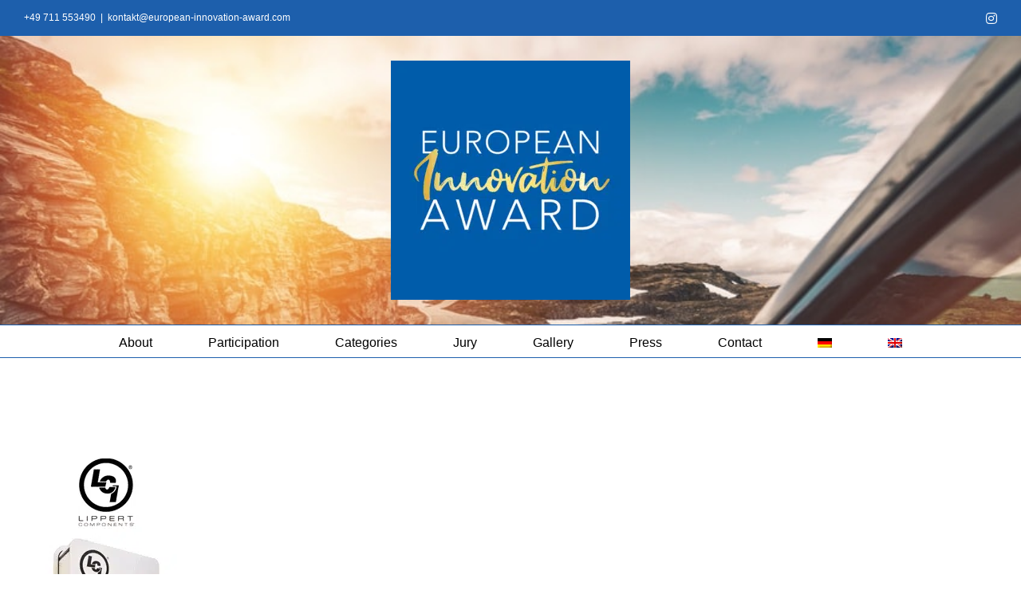

--- FILE ---
content_type: text/css; charset=utf-8
request_url: https://european-innovation-award.com/dm-common/static/ccfe/formular.css
body_size: 22
content:
div.field-description.help-block{
	/*display: none;*/
}

.nurstartups{
	display: none;
}

.ui-tooltip{
	padding:10px;
	width:200px;
	font-size:10px;
	box-shadow: 1px 1px 1px black;
}

.erstmalverstecken{
    display:none;
}

--- FILE ---
content_type: text/javascript; charset=utf-8
request_url: https://european-innovation-award.com/dm-common/static/ccfe/eia.js
body_size: 411
content:
//set the maxlength values here
var charLimits = {
    "ccf_field_bezeichnung-einreichung":255,
    "ccf_field_einreichendes-unternehmen":255,
    "ccf_field_marke":255,
    "ccf_field_website-4":255,
    "ccf_field_address-5-street":255,
    "ccf_field_address-5-line_two":255,
    "ccf_field_address-5-city":255,
    "ccf_field_address-5-zipcode":255,
    "ccf_field_ansprechpartner":255,
    "ccf_field_phone-7":255,
    "ccf_field_email-8":255,
    "ccf_field_umsatzsteuer-id":255,
    "ccf_field_schweiz-unternehmens-id":255,
    "ccf_field_abweichende-rechnungsadresse":1000,
    "ccf_field_interne-rechnungsnummer":255,
    "ccf_field_was-ist-das-produkt":1000,
    "ccf_field_was-macht-das-produkt-zu-einem-gesunden-produkt":1000,
    "ccf_field_seit-wann-produkt-am-markt":255,
    "ccf_field_besondere-zielgruppe":1000,
    "ccf_field_besonderheiten-herstellung":1000,
    "ccf_field_vetriebswege":1000,
    "ccf_field_unverbindliche-preisempfehlung":255,
    "ccf_field_startup":255,
    "ccf_field_mitarbeiter-startup":255,
    "ccf_field_rechnungsadresse":1000,
    "ccf_field_paragraph-text-17":1000,
    "ccf_field_paragraph-text-18":1000,
    "ccf_field_paragraph-text-19":1000,
    "ccf_field_paragraph-text-20":1000,
    "ccf_field_paragraph-text-30":1000
};

jQuery(document).ready(function(){
    //alert('hi');
    setCharLimit();
    checkDescription();
    observeGroup("ccf_field_checkboxes-category[]",".onlyCategories");
    observeGroup("ccf_field_radio-concept",".onlyConcept");
    observeGroup("ccf_field_radio-concept",".file-25");
    //initTooltips();
    //jQuery(document).tooltip();
});

